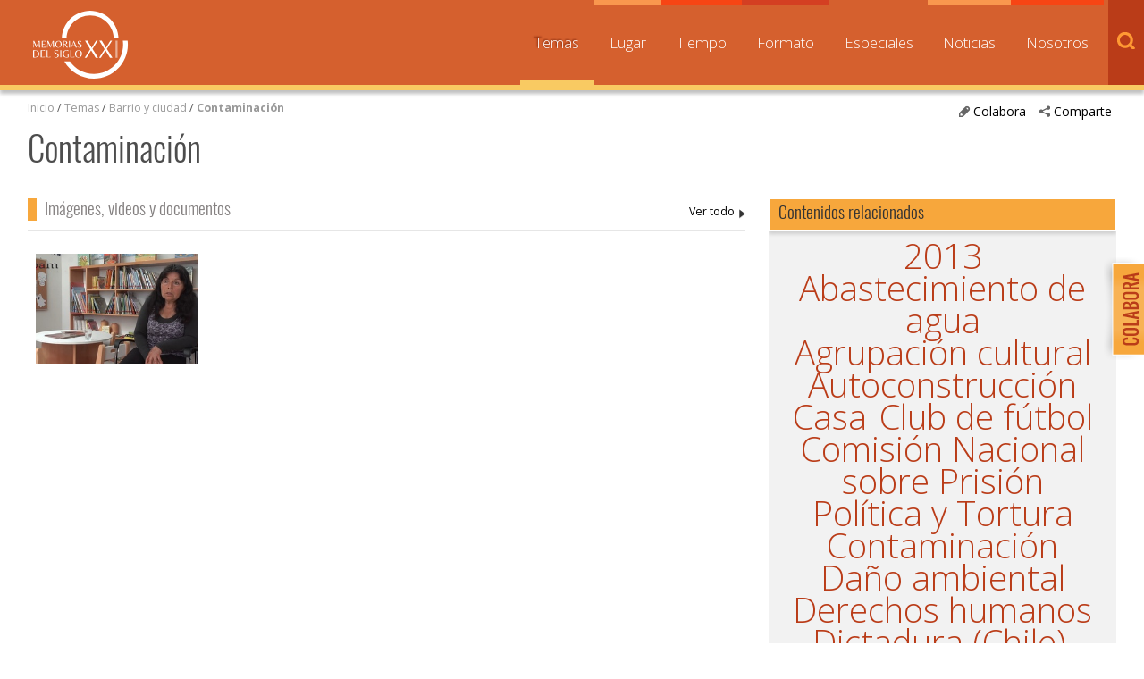

--- FILE ---
content_type: text/html; charset=UTF-8
request_url: https://www.memoriasdelsigloxx.cl/601/w3-propertyvalue-21688.html
body_size: 32549
content:
<!DOCTYPE html
  PUBLIC "-//W3C//DTD HTML 4.01+RDFa 1.1//EN" "http://www.w3.org/MarkUp/DTD/html401-rdfa11-1.dtd">
<html><head><meta http-equiv="Content-Type" content="text/html; charset=UTF-8"><!--begin-box:w3_tr_EncabezadoHTML_2022::27429:Encabezado de página HTML, invisible.
Carga los siguientes scripts
js_flash_eola,
js_main,
js_cookies,
js_jquery_1_9_1,
js_jqueryui_1_10_3,
js_jquerymigration_1_2_1,
js_webfonts--><!--loc('* Encabezado w3 full, requerido en todas las páginas HTML de su sitio ')--><title>Memorias del Siglo XX - Archivo Nacional de Chile</title><style type="text/css">.ui-tabs .ui-tabs-nav li a{
	font-size: 0.8em!important;
	padding: 0.78em!important;
}

.ui-tabs .ui-tabs-nav li{
	margin:0!important;
}

* {
	font-family: 'Open Sans', sans-serif;
}

ul.menu_principal li a {
	font-size: 0.8em!important;
}

#slider_principal .recuadro > ul > .titulo,
#pa_especiales .recuadro > ul > .titulo {
  font-weight: 400;
}

.recuadros h2 {
  font-family: 'Open Sans', sans-serif !important;
  font-weight: 500;
  font-size: 1em;
}

#footer a.link_mineduc {
  display: block;
  width: 330px;
  height: 130px;
  position: absolute;
  background-image: url('channels-501_logo_footer_2022.png') !important;
  background-repeat: no-repeat;
  text-indent: -9999%;
  line-height: 0;
  font-size: 0;
}

#footer a.link_mineduc {
  background-position:0 !important;
}

/*
#header h1.logo {
	width: 182px !important;
	height: 80px !important;
	background: url('channels-501_logo_header_2022.png') no-repeat left top !important;
  	background-size: cover;

}*/

@media only screen and (max-width: 1024px) {
  #header h1.logo {
    float: none;
    margin: 0 auto;
    height: 55px;
    width: 125px;
  }
}</style><meta name="keywords" content=", MSXX, Chile, Lugares, Comunidad, dibam, biblioredes, bibliotecas públicas, comuna, localidad"><meta name="description" content=""><meta name="generator" content="Newtenberg Engine CMS - https://www.newtenberg.com/"><meta name="Newtenberg-Server" content="https://engine.patrimoniocultural.gob.cl"><meta name="Content-Encoding" content="UTF-8"><link rel="Top" type="text/html" href="https://www.memoriasdelsigloxx.cl"><link rel="shortcut icon" href="boxes-27429_favicon.gif"><script type="text/javascript"><!--

var __cid = '501';
var __iid = '601';
var __pnid = '533';
var __pvid = '21688';

--></script><script type="text/javascript" src="channels-501_js_flash_eola.js"></script><script type="text/javascript" src="channels-501_js_main.html"></script><script type="text/javascript" src="channels-501_js_cookies.js"></script><script type="text/javascript" src="channels-501_js_jquery_1_9_1.js"></script><script type="text/javascript" src="channels-501_js_jqueryui_1_10_3.js"></script><script type="text/javascript" src="channels-501_js_jquerymigration_1_2_1.js"></script><script type="text/javascript" src="channels-501_js_webfonts.js"></script><script type="text/javascript" src="channels-501_js_buscador.js"></script><!--end-box--><!--begin-box:w3_tr_Meta_viewport_2022::27428:meta con definiciones responsive--><!--loc('* Código HTML libre dentro de la página.')--><meta http-equiv="X-UA-Compatible" content="IE=Edge,chrome=1">
<meta name="viewport" content="width=device-width,initial-scale=1">
<!--llamado de Font Awesome de iconos -->
<!-- <link href="https://www.patrimoniocultural.gob.cl/614/channels-514_awesome_webfont_css.css" rel="stylesheet" type="text/css"> -->
<link href="channels-501_awesome_webfont_css.css" rel="stylesheet" type="text/css">

<!--Nuevo set de CSS -->
<link href="https://www.memoriasdelsigloxx.cl/css/oxygen.css"rel="stylesheet" type="text/css">
<link href="https://www.memoriasdelsigloxx.cl/css/oswald.css"rel="stylesheet" type="text/css">
<link href="channels-501_css_estilos_msxx.css"rel="stylesheet" type="text/css">
<!--Nueva font open sans -->
<link rel="preconnect" href="https://fonts.googleapis.com">
<link rel="preconnect" href="https://fonts.gstatic.com" crossorigin>
<link href="https://fonts.googleapis.com/css2?family=Open+Sans:wght@300;400;500;700&display=swap" rel="stylesheet"><!--end-box--><!--begin-box:CSS_Lightbox::17099:ajustar en CSS oficial después--><!--loc('* Código CSS para la página.')--><style type="text/css">.lightboxOverlay  /*main.css: 4040*/{
  opacity: 1;
  width: 100%;
  box-sizing: border-box;
}
  
.lb-data .lb-caption .titulo /*main.css: 4204*/ {
  position: absolute;
  top: 0;
  left: 0;
  white-space:nowrap; 
  overflow:hidden;
  text-overflow: ellipsis;
  max-width: 100%;
  width: 100%;
  padding-left: 60px;
  padding-right: 60px;
  margin: 0 auto;
  text-align: center;
  box-sizing: border-box;
}
.lb-outerContainer /*main.css: 4075*/ {
  margin: 60px auto 0
}
.lb-data .lb-close /*main.css: 4238*/ {
   position: absolute;
   top: 0;
   right: 30px;
}
.lb-data .lb-caption a {
  position: absolute;
  top: 30px;
  left: 0;
  margin: 0 auto;
  text-align: center;
  background: none;
  width: 100%;
  box-sizing: border-box;
  padding-left: 0;
  padding-right: 0;
}

@media max-widthmax-width: 768px) {
  .lb-data .lb-close {right: 5px;}
}</style><!--end-box--><!--begin-box:w3_tr_CSS_jqueryui_1_10_no_tema::710:Caja de estilos CSS--><!--loc('* Código CSS para la página.')--><style type="text/css">
				
				@import "boxes-710_style.css";
			</style><!--end-box--><!--begin-box:w3_tr_google_analytics_GA4::7732:Código para google analytics para colocar en todos los moldes del sitio--><!--loc('* Código HTML libre dentro de la página.')--><!-- Google tag (gtag.js) --> 
<script async src="https://www.googletagmanager.com/gtag/js?id=G-0MF1N9KYMY"></script> 
<script> 
  window.dataLayer = window.dataLayer || [];
  function gtag(){
    dataLayer.push(arguments);
  } 
  gtag('js', new Date()); 
  gtag('config', 'G-0MF1N9KYMY'); 
</script> <!--end-box--><!--begin-box:js_paTemas_MarquesinaEspeciales::16112:Javascript e init para la marquesina de Especiales.--><!--loc('* Código JavaScript para la página.')--><script type="text/javascript" src="boxes-16112_js_file.js"></script><script type="text/javascript"><!--
					if (typeof jQuery == 'undefined') {//chequeo jQuery 
  alert("Marquesina: No se ha cargado la bibioteca JQuery");   
}else if( typeof jQuery.ui == 'undefined' ){//chequeo jQuery UI 
  alert("Marquesina: No se ha cargado la bibioteca JQuery UI");  
}else{

  $(document).ready(function(){
      $("#pa_especiales").ntg_marquesina({
        clickEvent: true,        // habilita el salto a una slide al click
        hoverEvent: false,       // habilita el salto a una slide al over
        duration: 7000,          //duracion de la slide estática en milisegundos
        animation: 200,          // duración de la transicion de slides en milisegundos
        auto: true,              // la animacion parte automáticamente
        currentClass: 'current', // estilo asociado a la slide desplegada
        controlsClass: 'indice_caras', // estilo asociado a los accesos directos a las slides
        nextArrowText: '>',      // texto que lleva el link a la siguiente slide
        nextArrowClass: 'next',  // estilo asociado a el link a la siguiente slide
        prevArrowText: '<',      // texto que lleva el link a la slide anterior
        prevArrowClass: 'prev',  // estilo asociado a el link a la slide anterior
        playText:'Reproducir',   // texto que lleva el link reproducir la animación
        playClass:'play',        // estilo asociado a el link reproducir 
        pauseText:'Pausar',      // texto que lleva el link pausar la animación
        pauseClass:'pause'       // estilo asociado a el link pausar 
      });
  });
}
					--></script><!--end-box--></head><body class="portadilla temas"><div id="container"><!--begin-box-container:w3_tr_header_NEW::16103:Titulo de este valor de clasificando--><!--loc('Caja contenedora')--><div id="header"><h1 class="logo"><a href="w3-channel.html" title="Sitio web Memorias del Siglo XX">Memorias del Siglo XX</a></h1></div><!--pos=1--><!--begin-box:w3_tr_Form_Busqueda_NEW::16115:Formulario de busqueda--><!--loc('* Código HTML libre dentro de la página.')--><div title="buscador" class="buscador" id="buscador">
  <span class="btn_buscar"></span>

	<form action="about:blank" onsubmit="return doSearch()" style="margin-bottom:0;" name="searchForm">

		<fieldset>

		<legend title="invisible" class="invisible">Buscador general</legend>

		<input class="input-buscador" id="text" type="text" name="keywords" value="" size="20">

		<input class="buscar-boton" value="buscar" name="boton_buscador" type="button" onClick="javascript:return doSearch()">

		</fieldset>

	</form>

	<script type="text/javascript">

			function doSearch() {

				// Delete search's cookies

				if( "exists".match ) {

  				  var results = document.cookie.match(/\w+=/g);

					if( results ) {

						for( var i=0; i < results.length; i++ ) {

							if( results[i].substring(0,7) == 'search_' ) {

								deleteCookie( results[i].substring(0,results[i].length-1) );

							}

						}

					}

				}



				setCookie('search_keywords',document.searchForm.keywords.value);

				setCookie('search_start', 0 );

				setCookie('search_group', 1 );

				setCookie('search_expanded', 0 );

				document.location.href="w3-search.html";

				return false;

			}

      </script>

</div><!--end-box--><span class="btn_menu_movil" title="Menú"><a id="boton_movil" href="javascript:toggleBlock('nav','boton_movil','abierto');">Menú</a></span><div id="nav"><ul class="menu_principal"><li class="channel_link"><a href="w3-channel.html">Inicio</a></li><!--pos=2--><!--begin-box:w3_tr_Miradas_Menu_NEW::16100:Menu con las distintas Miradas del canal (Nombres de Clasificandos)--><!--loc('* Lista Itemizada de Clasificandos')--><li class="current pnid-533 cid-501"><a href="w3-propertyname-533.html">Temas</a></li><li class=" pnid-507 cid-501"><a href="w3-propertyname-507.html">Lugar</a></li><li class=" pnid-506 cid-501"><a href="w3-propertyname-506.html">Tiempo</a></li><li class=" pnid-513 cid-501"><a href="w3-propertyname-513.html">Formato</a></li><li class=" pnid-518 cid-501"><a href="w3-propertyname-518.html">Especiales</a></li><li class=" pnid-523 cid-501"><a href="w3-propertyname-523.html">Noticias</a></li><li class=" pnid-528 cid-501"><a href="w3-propertyname-528.html">Nosotros</a></li><!--end-box--></ul></div><!--end-box--><div id="main"><div class="col12 menurastro"><!--begin-box-container:w3_pc_redessociales_contenedora::775:Contiene: Redes sociales y un vínculo al formulario aportar--><!--loc('Caja contenedora')--><ul class="compartir"><li><a href="#" class="btn_abre" title="Comparte"><span class="icono">.</span>Comparte</a><ul><li class="social-tools"><!--pos=1--><!--begin-box:w3_tr_redessociales::739:Muestra la caja de acceso a compartir mediante las redes sociales.--><!--loc('* Incluye links para compartir en redes sociales')--><p class=""><a title="Facebook" rel="bookmark" href="http://www.facebook.com/share.php?u=https%3A%2F%2Fwww.memoriasdelsigloxx.cl%2F601%2Fw3-propertyvalue-21688.html&amp;t=Contaminaci%C3%B3n%20-%20Memorias%20del%20Siglo%20XX%20-%20Archivo%20Nacional%20de%20Chile"><span style="display:inline-block;width:16px;height:16px;overflow:hidden;background: transparent url(channels-501_sociable_sprite.png) no-repeat scroll -343px -1px;"><span style="display:none;">Compartir en Facebook</span></span></a><a title="email" rel="bookmark" href="mailto:?subject=Contaminaci%C3%B3n%20-%20Memorias%20del%20Siglo%20XX%20-%20Archivo%20Nacional%20de%20Chile&amp;body=https%3A%2F%2Fwww.memoriasdelsigloxx.cl%2F601%2Fw3-propertyvalue-21688.html"><span style="display:inline-block;width:16px;height:16px;overflow:hidden;background: transparent url(channels-501_sociable_sprite.png) no-repeat scroll -325px -1px;"><span style="display:none;">Compartir en email</span></span></a></p><!--end-box--></li></ul></li></ul><div class="btn_colaborar"><a href="w3-propertyvalue-28148.html" title="Colabora"><span class="icono">.</span>Colabora</a></div><!--end-box--><!--begin-box:w3_pa_barraPosicion:navegacion:633:Barra de posición de este valor de clasificando--><!--loc('* Barra de posición del valor de clasificando usando referer')--><!--tipo_molde = propertyvalue--><div class="navegacion" id="barra_navegacion_i__w3_pa_barraPosicion_1"><!--portadilla simple--><p class="navegacion"><a class="channellink" href="w3-channel.html">Inicio</a> / <a class="pnamelink pnid-533 cid-501" href="w3-propertyname-533.html">Temas</a> / <a href="w3-propertyvalue-19595.html" class=" pnid-533 pv-pid-0 pvid-19595 cid-501">Barrio y ciudad</a> / <a class="current portadilla w3:propertyvalue pvid-21688 cid-501" href="w3-propertyvalue-21688.html">Contaminación</a></p></div><!--end-box--></div><span class="clearfix"></span><div class="col12"><!--begin-box:w3_pa_titulo:presentacion:622:Titulo de este valor de clasificando--><!--loc('* Valor de Clasificando Completo')--><div id="valor_completo_i__w3_pa_titulo_1" class="presentacion"><h1 class="titulo pnid-533 pv-pid-19595 pvid-21688 cid-501">Contaminación</h1></div><!--end-box--></div><span class="clearfix"></span><div class="col8"><div class="contenedor_rememorar"><!--begin-box:w3_rememorar_vermas_memorias:recuadros titulocaja_conenlace vertodos:764:Acceso desde el titulo de la caja a todas las noticias--><!--loc('* Valor de Clasificando Completo')--><div id="titulo_rememorar" class="recuadros titulocaja_conenlace vertodos"><h2 class="ntg-titulo-caja">Imágenes, videos y documentos </h2><span class="acceso_valor pnid-533 pv-pid-19595 pvid-21688 cid-501"><a href="w3-alt_propertyvalue-21688.html">Contaminación</a></span></div><!--end-box--><!--begin-box:w3_pa_Recuadros:imagenes pa_rememorar:624:Memorias Eidoxes de esta portadilla mostrados como recuadros--><!--loc('* Recuadros de artículos')--><div id="novedades_portadac" class="imagenes pa_rememorar"><div class="recuadro"><span class="figure cid-501 aid-118961 binary-imagen format-jpg"><a href="articles-118961_imagen.jpg" title="Ir a Entrevista con Lidia Manquez González"><img src="articles-118961_imagen.thumb_marq_noticias.jpg" alt="Entrevista con Lidia Manquez González" title="Entrevista con Lidia Manquez González"></a></span><span class="titulo invisible aid-118961 cid-501"><a href="w3-article-118961.html">Entrevista con Lidia Manquez González</a></span><h4 class="resumen invisible aid-118961 cid-501">Registro audiovisual realizado por Memorias del Siglo XX.</h4></div></div><!--end-box--><!--begin-box-container:NEW_w3_pa_EspecialesCONTENEDORA::17244:Titulo de este valor de clasificando--><!--loc('Caja contenedora')--><div id="contenedora_especiales"><!--pos=1--><!--pos=2--><!--pos=3--><!--pos=4--><!--pos=5--></div><!--end-box--></div></div><div class="col4"><!--begin-box:w3_pa_Rel_TemaTags:nube_valores:647:Eidoxes relacionados de la misma tiempo mostrados como recuadros--><!--loc('* Recuadros de artículos')--><div id="nube_valores" class="nube_valores"><h2 class="ntg-titulo-caja">Contenidos relacionados</h2><div class="recuadro"><span><span class="pv-branch pnid-506 cid-501"><a href="w3-propertyvalue-68289.html" class=" pnid-506 pv-pid-17951 pvid-68289 cid-501">2013</a></span></span><span><span class="pv-branch pnid-507 cid-501"><a href="w3-propertyvalue-78326.html" class=" pnid-507 pv-pid-2445 pvid-78326 cid-501">Guayacán</a></span></span><span><span class="pv-branch pnid-533 cid-501"><a href="w3-propertyvalue-80009.html" class=" pnid-533 pv-pid-19595 pvid-80009 cid-501">Autoconstrucción</a></span> / <span class="pv-branch pnid-533 cid-501"><a href="w3-propertyvalue-21340.html" class=" pnid-533 pv-pid-19595 pvid-21340 cid-501">Casa</a></span> / <span class="pv-branch pnid-533 cid-501"><a href="w3-propertyvalue-21688.html" class=" pnid-533 pv-pid-19595 pvid-21688 cid-501">Contaminación</a></span> / <span class="pv-branch pnid-533 cid-501"><a href="w3-propertyvalue-108484.html" class=" pnid-533 pv-pid-19595 pvid-108484 cid-501">Establecimiento educacional</a></span> / <span class="pv-branch pnid-533 cid-501"><a href="w3-propertyvalue-19886.html" class=" pnid-533 pv-pid-19595 pvid-19886 cid-501">Estación de ferrocarril</a></span> / <span class="pv-branch pnid-533 cid-501"><a href="w3-propertyvalue-24443.html" class=" pnid-533 pv-pid-19595 pvid-24443 cid-501">Iglesia</a></span> / <span class="pv-branch pnid-533 cid-501"><a href="w3-propertyvalue-22145.html" class=" pnid-533 pv-pid-19595 pvid-22145 cid-501">Pavimentación</a></span> / <span class="pv-branch pnid-533 cid-501"><a href="w3-propertyvalue-80026.html" class=" pnid-533 pv-pid-19595 pvid-80026 cid-501">Poblamiento</a></span> / <span class="pv-branch pnid-533 cid-501"><a href="w3-propertyvalue-26815.html" class=" pnid-533 pv-pid-19595 pvid-26815 cid-501">Pobreza</a></span> / <span class="pv-branch pnid-533 cid-501"><a href="w3-propertyvalue-26477.html" class=" pnid-533 pv-pid-19595 pvid-26477 cid-501">Pueblo</a></span> / <span class="pv-branch pnid-533 cid-501"><a href="w3-propertyvalue-20681.html" class=" pnid-533 pv-pid-18323 pvid-20681 cid-501">Club de fútbol</a></span> / <span class="pv-branch pnid-533 cid-501"><a href="w3-propertyvalue-133276.html" class=" pnid-533 pv-pid-19608 pvid-133276 cid-501">Daño ambiental</a></span> / <span class="pv-branch pnid-533 cid-501"><a href="w3-propertyvalue-21915.html" class=" pnid-533 pv-pid-29581 pvid-21915 cid-501">Ejército </a></span> / <span class="pv-branch pnid-533 cid-501"><a href="w3-propertyvalue-125149.html" class=" pnid-533 pv-pid-19603 pvid-125149 cid-501">Agrupación cultural</a></span> / <span class="pv-branch pnid-533 cid-501"><a href="w3-propertyvalue-19393.html" class=" pnid-533 pv-pid-19603 pvid-19393 cid-501">Festival </a></span> / <span class="pv-branch pnid-533 cid-501"><a href="w3-propertyvalue-19925.html" class=" pnid-533 pv-pid-19603 pvid-19925 cid-501">Fiesta de la primavera</a></span> / <span class="pv-branch pnid-533 cid-501"><a href="w3-propertyvalue-18603.html" class=" pnid-533 pv-pid-19603 pvid-18603 cid-501">Junta de vecinos</a></span> / <span class="pv-branch pnid-533 cid-501"><a href="w3-propertyvalue-113388.html" class=" pnid-533 pv-pid-19603 pvid-113388 cid-501">Participación social</a></span> / <span class="pv-branch pnid-533 cid-501"><a href="w3-propertyvalue-137956.html" class=" pnid-533 pv-pid-19603 pvid-137956 cid-501">Pobladora</a></span> / <span class="pv-branch pnid-533 cid-501"><a href="w3-propertyvalue-154677.html" class=" pnid-533 pv-pid-19607 pvid-154677 cid-501">Comisión Nacional sobre Prisión Política y Tortura</a></span> / <span class="pv-branch pnid-533 cid-501"><a href="w3-propertyvalue-137841.html" class=" pnid-533 pv-pid-19607 pvid-137841 cid-501">Derechos humanos</a></span> / <span class="pv-branch pnid-533 cid-501"><a href="w3-propertyvalue-80225.html" class=" pnid-533 pv-pid-19607 pvid-80225 cid-501">Dictadura (Chile), 1973- 1990 </a></span> / <span class="pv-branch pnid-533 cid-501"><a href="w3-propertyvalue-18451.html" class=" pnid-533 pv-pid-19607 pvid-18451 cid-501">Ejecutado político</a></span> / <span class="pv-branch pnid-533 cid-501"><a href="w3-propertyvalue-25726.html" class=" pnid-533 pv-pid-19607 pvid-25726 cid-501">Golpe de Estado (Chile), 1973</a></span> / <span class="pv-branch pnid-533 cid-501"><a href="w3-propertyvalue-154680.html" class=" pnid-533 pv-pid-19607 pvid-154680 cid-501">Identificación de osamentas</a></span> / <span class="pv-branch pnid-533 cid-501"><a href="w3-propertyvalue-154678.html" class=" pnid-533 pv-pid-19607 pvid-154678 cid-501">Informe Valech</a></span> / <span class="pv-branch pnid-533 cid-501"><a href="w3-propertyvalue-133198.html" class=" pnid-533 pv-pid-19607 pvid-133198 cid-501">Programa de Empleo Mínimo (PEM)</a></span> / <span class="pv-branch pnid-533 cid-501"><a href="w3-propertyvalue-75535.html" class=" pnid-533 pv-pid-19607 pvid-75535 cid-501">Pueblo originario</a></span> / <span class="pv-branch pnid-533 cid-501"><a href="w3-propertyvalue-80761.html" class=" pnid-533 pv-pid-19607 pvid-80761 cid-501">Represión</a></span> / <span class="pv-branch pnid-533 cid-501"><a href="w3-propertyvalue-154681.html" class=" pnid-533 pv-pid-19607 pvid-154681 cid-501">Violencia política</a></span> / <span class="pv-branch pnid-533 cid-501"><a href="w3-propertyvalue-137793.html" class=" pnid-533 pv-pid-19580 pvid-137793 cid-501">Féretro</a></span> / <span class="pv-branch pnid-533 cid-501"><a href="w3-propertyvalue-79820.html" class=" pnid-533 pv-pid-19601 pvid-79820 cid-501">Abastecimiento de agua</a></span> / <span class="pv-branch pnid-533 cid-501"><a href="w3-propertyvalue-99626.html" class=" pnid-533 pv-pid-19601 pvid-99626 cid-501">Árbol</a></span> / <span class="pv-branch pnid-533 cid-501"><a href="w3-propertyvalue-24110.html" class=" pnid-533 pv-pid-19601 pvid-24110 cid-501">Deforestación</a></span> / <span class="pv-branch pnid-533 cid-501"><a href="w3-propertyvalue-133210.html" class=" pnid-533 pv-pid-19601 pvid-133210 cid-501">Humedal</a></span> / <span class="pv-branch pnid-533 cid-501"><a href="w3-propertyvalue-99684.html" class=" pnid-533 pv-pid-19601 pvid-99684 cid-501">Papa</a></span> / <span class="pv-branch pnid-533 cid-501"><a href="w3-propertyvalue-133207.html" class=" pnid-533 pv-pid-19601 pvid-133207 cid-501">Pirca</a></span> / <span class="pv-branch pnid-533 cid-501"><a href="w3-propertyvalue-113365.html" class=" pnid-533 pv-pid-19574 pvid-113365 cid-501">Bote</a></span> / <span class="pv-branch pnid-533 cid-501"><a href="w3-propertyvalue-99623.html" class=" pnid-533 pv-pid-19574 pvid-99623 cid-501">Comercio</a></span> / <span class="pv-branch pnid-533 cid-501"><a href="w3-propertyvalue-113984.html" class=" pnid-533 pv-pid-19574 pvid-113984 cid-501">Costurera</a></span> / <span class="pv-branch pnid-533 cid-501"><a href="w3-propertyvalue-137982.html" class=" pnid-533 pv-pid-19574 pvid-137982 cid-501">Matrona</a></span> / <span class="pv-branch pnid-533 cid-501"><a href="w3-propertyvalue-75654.html" class=" pnid-533 pv-pid-19574 pvid-75654 cid-501">Mina</a></span> / <span class="pv-branch pnid-533 cid-501"><a href="w3-propertyvalue-20161.html" class=" pnid-533 pv-pid-19574 pvid-20161 cid-501">Minería</a></span> / <span class="pv-branch pnid-533 cid-501"><a href="w3-propertyvalue-26939.html" class=" pnid-533 pv-pid-19574 pvid-26939 cid-501">Pesca artesanal</a></span> / <span class="pv-branch pnid-533 cid-501"><a href="w3-propertyvalue-120462.html" class=" pnid-533 pv-pid-19614 pvid-120462 cid-501">Abuela</a></span> / <span class="pv-branch pnid-533 cid-501"><a href="w3-propertyvalue-21427.html" class=" pnid-533 pv-pid-19614 pvid-21427 cid-501">Abuelo</a></span> / <span class="pv-branch pnid-533 cid-501"><a href="w3-propertyvalue-18535.html" class=" pnid-533 pv-pid-19614 pvid-18535 cid-501">Familia</a></span> / <span class="pv-branch pnid-533 cid-501"><a href="w3-propertyvalue-80287.html" class=" pnid-533 pv-pid-19614 pvid-80287 cid-501">Fiesta</a></span> / <span class="pv-branch pnid-533 cid-501"><a href="w3-propertyvalue-18249.html" class=" pnid-533 pv-pid-19614 pvid-18249 cid-501">Fiesta familiar</a></span> / <span class="pv-branch pnid-533 cid-501"><a href="w3-propertyvalue-80036.html" class=" pnid-533 pv-pid-19614 pvid-80036 cid-501">Infancia </a></span> / <span class="pv-branch pnid-533 cid-501"><a href="w3-propertyvalue-18493.html" class=" pnid-533 pv-pid-19614 pvid-18493 cid-501">Juego</a></span> / <span class="pv-branch pnid-533 cid-501"><a href="w3-propertyvalue-133290.html" class=" pnid-533 pv-pid-19614 pvid-133290 cid-501">Juventud</a></span> / <span class="pv-branch pnid-533 cid-501"><a href="w3-propertyvalue-137902.html" class=" pnid-533 pv-pid-19614 pvid-137902 cid-501">Maternidad</a></span> / <span class="pv-branch pnid-533 cid-501"><a href="w3-propertyvalue-93259.html" class=" pnid-533 pv-pid-19614 pvid-93259 cid-501">Nacimiento</a></span> / <span class="pv-branch pnid-533 cid-501"><a href="w3-propertyvalue-120485.html" class=" pnid-533 pv-pid-19614 pvid-120485 cid-501">Niña</a></span> / <span class="pv-branch pnid-533 cid-501"><a href="w3-propertyvalue-18121.html" class=" pnid-533 pv-pid-19614 pvid-18121 cid-501">Niño</a></span> / <span class="pv-branch pnid-533 cid-501"><a href="w3-propertyvalue-113405.html" class=" pnid-533 pv-pid-19614 pvid-113405 cid-501">Vecina</a></span></span></div></div><!--end-box--></div><span class="clearfix"></span></div></div><!--begin-box:w3_tr_Colofon_2022::27430:Espacio para el colofón del canal, debe seleccionar un artículo. Incluye sólo el cuerpo del artículo.--><!--loc('* Código HTML libre dentro de la página.')--><div id="footer">
  <div class="pie">
    <div class="col5 logos">
<a href="https://www.patrimoniocultural.gob.cl/" class="" title="Acceso al Servicio Nacional del Patrimonio Cultural">
  <img src="channels-501_logo_footer_Ministerio_2022.png"
       alt="Ministerio de las Culturas, las Artes y el Patrimonio, Gobierno de Chile"></a>
      <a href="https://www.archivonacional.gob.cl/" class="" title="Acceso al Servicio Nacional del Patrimonio Cultural">
        <img src="channels-501_logo_footer_AN_2022.png" alt="Archivo Nacional">
      
      </a>
    </div>
    <div class="col6">
      <p class="creditos"><a href="https://www.patrimoniocultural.gob.cl">Servicio Nacional del Patrimonio Cultural</a><br /> 
        Matucana 151, Santiago. Teléfonos: (56-02) 29978597 (56-02) 29978598 <br /><a  href="mailto:memoriasdelsigloxx@dibam.cl">memoriasdelsigloxx@archivonacional.gob.cl</a></p>
<ul class="menu_final">
<li>
<a href="w3-propertyvalue-17937.html">Preguntas frecuentes</a></li>

<li>
<a href="w3-propertyvalue-17938.html">Términos y condiciones de uso</a>
     </li>
  
  <li>
<a href="w3-contents.html">Mapa del sitio</a>
     </li>
        </ul>

     </div>
<div class="col1 po_siganos">
<ul>
<li class="facebook">
<a href="http://facebook.com/MemoriasdelSigloXX" title="Síganos en el Facebook de Memorias del Siglo XX" >Síganos en Facebook</a> </li>
<!--li class="twitter"><a href="https://twitter.com/MemoriasSigloXX" title="Síganos en Twitter de Memorias del Siglo XX" >Síganos en Twitter</a></li-->
</ul>
</div>
 
  </div>
<span class="clearfix"></span>
</div>
<!--end-box--><!--begin-box:w3_tr_acceso_colabora::702:Muestra el botón de acceso a colabora--><!--loc('* Código HTML libre dentro de la página.')--><a href="w3-propertyvalue-28148.html" class="acceso_colabora" title="Colabora con Memoria del Siglo XX">Colabora con Memoria del Siglo XX</a><!--end-box--><!--begin-box:js_Lightbox_lib::17100:js con la biblioteca Lightbox v2.7.1.--><!--loc('* Código JavaScript para la página.')--><script type="text/javascript" src="boxes-17100_js_file.js"></script><!--end-box--><!--begin-box:js_ntg_responsive_events_lib::787:Caja en blanco--><!--loc('* Código JavaScript para la página.')--><script type="text/javascript" src="boxes-787_js_file.js"></script><!--end-box--><!--begin-box:js_ntg_marquesina_init::707:Botón rememorar de la portada--><!--loc('* Código JavaScript para la página.')--><script type="text/javascript" src="boxes-707_js_file.js"></script><script type="text/javascript"><!--
						if (typeof jQuery == 'undefined') {//chequeo jQuery 
	  alert("Marquesina: No se ha cargado la bibioteca JQuery");   
	}else if( typeof jQuery.ui == 'undefined' ){//chequeo jQuery UI 
	  alert("Marquesina: No se ha cargado la bibioteca JQuery UI");  
	}else{
	
	  $(document).ready(function(){
	      $("#slider_principal").ntg_marquesina({
	        clickEvent: true,        // habilita el salto a una slide al click
	        hoverEvent: false,       // habilita el salto a una slide al over
	        duration: 7000,          //duracion de la slide estática en milisegundos
	        animation: 400,          // duración de la transicion de slides en milisegundos
	        auto: true,              // la animacion parte automáticamente
	        currentClass: 'current', // estilo asociado a la slide desplegada
	        controlsClass: 'indice_caras', // estilo asociado a los accesos directos a las slides
	        nextArrowText: 'Siguiente >>',      // texto que lleva el link a la siguiente slide
	        nextArrowClass: 'next',  // estilo asociado a el link a la siguiente slide
	        prevArrowText: '<< Anterior',      // texto que lleva el link a la slide anterior
	        prevArrowClass: 'prev',  // estilo asociado a el link a la slide anterior
	        playText:'Reproducir',   // texto que lleva el link reproducir la animación
	        playClass:'play',        // estilo asociado a el link reproducir 
	        pauseText:'Pausar',      // texto que lleva el link pausar la animación
	        pauseClass:'pause'       // estilo asociado a el link pausar 
	      });
	  });
	}

					--></script><!--end-box--><!--begin-box:js_ntg_collapsableFrames::837:Botón rememorar de la portada--><!--loc('* Código JavaScript para la página.')--><script type="text/javascript" src="boxes-837_js_file.js"></script><!--end-box--><!--begin-box:js_rememorar_lib::780:Botón rememorar de la portada--><!--loc('* Código JavaScript para la página.')--><script type="text/javascript" src="boxes-780_js_file.js"></script><!--end-box--><!--begin-box:js_Lightbox_rememorar_variables_2018::26118:--><!--loc('* Código JavaScript para la página.')--><script type="text/javascript" src="boxes-26118_js_file.js"></script><script type="text/javascript"><!--
					/* Agrega código JS aquí */
var rememorar_mensajes = {
  "vermas": "Ver ficha"
};
					--></script><!--end-box--><!--begin-box:js_ntg_collapsableSections::762:Caja en blanco--><!--loc('* Código JavaScript para la página.')--><script type="text/javascript" src="boxes-762_js_file.js"></script><script type="text/javascript"><!--
					$(document).ready(function(){

	$('#presentacion_tema').ntg_collapsableSections({
			cutSelector:    'p.abstract',       /* selector del último vidsible */
			expandClass : "vermas expandir",   /* estilo de boton expandir */
			collapseClass :"vermas contraer",  /* estilo de boton colapsar */
			expandText : " Ver m&aacute;s",           /* texto de boton expandir */
			collapseText : "Ver menos",         /* texto de boton colapsar */
			slideDownDuration: 'fast',  /* duración de la animacion, 'fast' = 200 milisegundos,'slow' = 600 milisegundos ó los milisegundos como número */
			slideDownEasing:null,       /* funcion de amortiguación de la transición 'swing' o 'linear' el default */
			slideDownCallback: null     /* función que se invoca cuando la animación termina */
		});
});

					--></script><!--end-box--><!--begin-box:js_nube_recuadros_ar_2018::26385:Botón rememorar de la portada--><!--loc('* Código JavaScript para la página.')--><script type="text/javascript" src="boxes-26385_js_file.js"></script><!--end-box--><!--begin-box:js_pa_responsive_events_init::798:Configuracion responsive de los javascript de inicio para portadillas--><!--loc('* Código JavaScript para la página.')--><script type="text/javascript" src="boxes-798_js_file.js"></script><script type="text/javascript"><!--
					$(document).ready(function() { 
$(".recuadros-recursos > .recuadro").each(function(){   
                $( ".titulo,.abstract,.description,p,span,h2,h3,h1,.btn",this )
                .wrapAll ( "<div class='media-body'></div>" );  
        });
 });
					--></script><!--end-box--><!--begin-box:js_programa_boton_moviles::792:Navegación Móvil: Programa botón para abrir cerrar bloques--><!--loc('* Código JavaScript para la página.')--><script type="text/javascript"><!--
					/**
 * función para agregar y sacar class extra a un elemento de bloque y a un botón para mostrar menú en dispositivos móviles.
 * block_id: identificador del elemento de bloque a mostrar
 * button_id: identificador del elemento botón que gatilla el cambio de estado
 * open_class: nombre de la clase que se agrega al presionar el botón, y que se saca al apagarlo (volver a clickear).
 */
function toggleBlock(block_id, button_id, open_class) {
  var block = document.getElementById(block_id);
  var button = document.getElementById(button_id);
  if(button.className.match(open_class)) { // para apagar
    var block_class = block.className;
    var re = new RegExp(' ?'+open_class);
    block.className = block_class.replace(re,'');
    var button_class = button.className;
    button.className = button_class.replace(re,'');
  }
  else { // para prender
    block.className = block.className + ' ' + open_class;
    button.className = button.className + ' ' + open_class;
  }
  return;
}
					--></script><!--end-box--></body></html>

--- FILE ---
content_type: image/svg+xml
request_url: https://www.memoriasdelsigloxx.cl/601/channels-501_logo_svg.svg
body_size: 7551
content:
<?xml version="1.0" encoding="utf-8"?>
<!-- Generator: Adobe Illustrator 14.0.0, SVG Export Plug-In  -->
<!DOCTYPE svg PUBLIC "-//W3C//DTD SVG 1.1//EN" "http://www.w3.org/Graphics/SVG/1.1/DTD/svg11.dtd" [
	<!ENTITY ns_flows "http://ns.adobe.com/Flows/1.0/">
]>
<svg version="1.1"
	 xmlns="http://www.w3.org/2000/svg" xmlns:xlink="http://www.w3.org/1999/xlink" xmlns:a="http://ns.adobe.com/AdobeSVGViewerExtensions/3.0/"
	 x="0px" y="0px" width="120px" height="80px" viewBox="0 0 120 80" enable-background="new 0 0 120 80" xml:space="preserve">
<defs>
</defs>
<rect display="none" fill="#D5602E" width="120" height="80"/>
<path fill="#FFFFFF" d="M10.869,41.433l2.402-5.647h1.109l0.402,7.404h-1.109l-0.293-6.364h-0.043l-2.739,6.364h-0.152L7.76,37.083
	H7.717l-0.293,6.106H6.945l0.403-7.404h1.011L10.869,41.433z"/>
<path fill="#FFFFFF" d="M16.695,43.189v-7.404h4.358l-0.108,0.749l-2.022-0.346c-0.355,0-0.746,0.063-1.174,0.19v2.717h2.413v0.426
	H17.75v3.265l3.369-0.347l-0.108,0.75H16.695z"/>
<path fill="#FFFFFF" d="M26.641,41.433l2.402-5.647h1.108l0.402,7.404h-1.108l-0.293-6.364h-0.043l-2.739,6.364h-0.153l-2.684-6.106
	h-0.043l-0.293,6.106h-0.479l0.402-7.404h1.01L26.641,41.433z"/>
<path fill="#FFFFFF" d="M35.738,35.651c0.941,0,1.72,0.318,2.336,0.956c0.616,0.637,0.924,1.523,0.924,2.656
	c0,0.731-0.124,1.369-0.37,1.918c-0.247,0.549-0.569,0.972-0.967,1.27c-0.776,0.581-1.63,0.872-2.565,0.872s-1.709-0.322-2.32-0.967
	c-0.613-0.645-0.918-1.534-0.918-2.668c0-0.589,0.082-1.119,0.245-1.594c0.162-0.474,0.376-0.858,0.641-1.157
	s0.571-0.549,0.918-0.749C34.299,35.83,34.991,35.651,35.738,35.651z M34.313,42.681c0.319,0.183,0.688,0.273,1.104,0.273
	c0.417,0,0.789-0.107,1.115-0.323c0.326-0.217,0.58-0.5,0.761-0.851c0.37-0.701,0.554-1.454,0.554-2.259
	c0-0.992-0.191-1.789-0.576-2.394c-0.428-0.679-1.134-1.018-2.12-1.018c-0.703,0.253-1.234,0.689-1.597,1.308
	c-0.363,0.62-0.543,1.32-0.543,2.104c0,0.955,0.181,1.752,0.543,2.393C33.741,42.243,33.996,42.497,34.313,42.681z"/>
<path fill="#FFFFFF" d="M41.412,39.656v3.533h-1.065v-7.404h2.347c0.732,0,1.332,0.168,1.799,0.504
	c0.468,0.335,0.702,0.777,0.702,1.325s-0.187,0.98-0.56,1.298c-0.373,0.316-0.878,0.535-1.516,0.652l2.913,3.625l-1.261,0.157
	l-2.522-3.69H41.412z M41.412,39.319h0.695c1.305,0,1.957-0.529,1.957-1.587c0-0.181-0.043-0.381-0.13-0.604
	c-0.167-0.471-0.521-0.779-1.065-0.93c-0.493,0-0.979,0.064-1.457,0.19V39.319z"/>
<path fill="#FFFFFF" d="M48.28,35.785v7.404h-0.999v-7.404H48.28z"/>
<path fill="#FFFFFF" d="M49.367,43.189l3.229-7.584h0.163l3.228,7.584h-1.186l-0.815-2.013h-3.228l-0.804,2.013H49.367z
	 M50.922,40.751h2.891l-1.435-3.623L50.922,40.751z"/>
<path fill="#FFFFFF" d="M57.856,37.072c0,0.327,0.125,0.631,0.375,0.911c0.25,0.279,0.555,0.525,0.914,0.738
	c0.358,0.212,0.716,0.428,1.07,0.649c0.355,0.219,0.658,0.489,0.908,0.81s0.375,0.676,0.375,1.063c0,0.611-0.22,1.111-0.658,1.499
	c-0.438,0.388-1.031,0.581-1.777,0.581s-1.486-0.146-2.217-0.436v-0.526c0.739,0.381,1.368,0.57,1.886,0.57
	c0.519,0,0.922-0.13,1.212-0.392c0.29-0.26,0.435-0.621,0.435-1.084c0-0.313-0.12-0.599-0.358-0.855
	c-0.239-0.258-0.529-0.481-0.87-0.672c-0.34-0.19-0.681-0.386-1.021-0.587c-0.34-0.2-0.63-0.457-0.869-0.767
	c-0.24-0.308-0.358-0.685-0.358-1.123c0-0.44,0.19-0.851,0.57-1.23c0.38-0.381,0.947-0.57,1.701-0.57
	c0.493,0,1.116,0.115,1.87,0.347l-0.108,0.761c-0.979-0.433-1.815-0.648-2.511-0.648C58.045,36.296,57.856,36.616,57.856,37.072z"/>
<path fill="#FFFFFF" d="M7.122,54.374v-8.077h2.241c0.932,0,1.774,0.203,2.525,0.61c0.403,0.21,0.755,0.475,1.056,0.793
	c0.3,0.316,0.541,0.722,0.724,1.213c0.181,0.493,0.272,1.04,0.272,1.642c0,0.863-0.209,1.591-0.629,2.184
	c-0.767,1.091-2.007,1.636-3.722,1.636H7.122z M9.351,53.959c1.004,0,1.81-0.306,2.418-0.915c0.609-0.609,0.914-1.504,0.914-2.685
	c0-0.911-0.241-1.69-0.723-2.337s-1.106-1.074-1.874-1.287c-0.688,0-1.288,0.086-1.803,0.256v6.857
	C8.537,53.922,8.892,53.959,9.351,53.959z"/>
<path fill="#FFFFFF" d="M15.517,54.374v-8.077h4.755l-0.119,0.816l-2.206-0.378c-0.388,0-0.814,0.07-1.28,0.209v2.964h2.633v0.464
	h-2.633v3.563l3.676-0.378l-0.119,0.817H15.517z"/>
<path fill="#FFFFFF" d="M22.181,54.374v-8.077h1.162v7.419c0.482,0.146,0.87,0.219,1.162,0.219l2.146-0.378l-0.142,0.817H22.181z"/>
<path fill="#FFFFFF" d="M31.773,47.7c0,0.357,0.136,0.688,0.409,0.994c0.273,0.305,0.604,0.573,0.996,0.806
	c0.392,0.231,0.78,0.467,1.167,0.707c0.387,0.239,0.718,0.535,0.991,0.884c0.273,0.351,0.409,0.737,0.409,1.16
	c0,0.667-0.24,1.213-0.718,1.634c-0.478,0.424-1.124,0.635-1.938,0.635s-1.621-0.158-2.419-0.476v-0.573
	c0.806,0.414,1.492,0.623,2.057,0.623c0.565,0,1.005-0.143,1.322-0.428c0.316-0.285,0.474-0.679,0.474-1.185
	c0-0.341-0.13-0.651-0.391-0.933c-0.261-0.28-0.578-0.523-0.948-0.732c-0.372-0.207-0.744-0.42-1.115-0.641
	c-0.372-0.219-0.688-0.498-0.948-0.835c-0.261-0.338-0.392-0.746-0.392-1.227s0.208-0.927,0.623-1.342
	c0.414-0.415,1.033-0.622,1.855-0.622c0.538,0,1.217,0.126,2.04,0.378l-0.119,0.83c-1.067-0.473-1.98-0.708-2.739-0.708
	C31.979,46.854,31.773,47.204,31.773,47.7z"/>
<path fill="#FFFFFF" d="M38.603,46.297v8.077h-1.09v-8.077H38.603z"/>
<path fill="#FFFFFF" d="M45.705,50.897h1.15v3.208c-0.68,0.275-1.498,0.414-2.454,0.414c-1.163,0-2.163-0.316-3-0.95
	c-0.411-0.318-0.739-0.735-0.983-1.252c-0.245-0.516-0.368-1.088-0.368-1.714s0.095-1.19,0.284-1.69
	c0.19-0.5,0.437-0.916,0.742-1.25c0.304-0.333,0.658-0.618,1.061-0.854c0.751-0.44,1.577-0.659,2.478-0.659
	c0.348,0,0.723,0.04,1.127,0.122c0.403,0.08,0.711,0.167,0.925,0.256l-0.119,0.817c-1.067-0.464-1.953-0.695-2.656-0.695
	c-0.799,0.211-1.429,0.646-1.891,1.306c-0.463,0.658-0.694,1.464-0.694,2.416c0,1.188,0.305,2.104,0.914,2.75
	c0.608,0.647,1.411,0.972,2.407,0.972c0.395,0,0.754-0.041,1.079-0.122V50.897z"/>
<path fill="#FFFFFF" d="M48.8,54.374v-8.077h1.161v7.419c0.482,0.146,0.87,0.219,1.163,0.219l2.146-0.378l-0.141,0.817H48.8z"/>
<path fill="#FFFFFF" d="M58.144,46.15c1.028,0,1.877,0.348,2.549,1.044c0.672,0.694,1.008,1.661,1.008,2.896
	c0,0.798-0.134,1.494-0.403,2.094c-0.269,0.597-0.621,1.059-1.056,1.385c-0.845,0.634-1.778,0.95-2.798,0.95
	c-1.02,0-1.864-0.352-2.531-1.055c-0.668-0.704-1.002-1.673-1.002-2.91c0-0.643,0.089-1.222,0.267-1.738s0.411-0.938,0.7-1.263
	c0.288-0.325,0.623-0.599,1.002-0.818C56.574,46.345,57.329,46.15,58.144,46.15z M56.59,53.819c0.347,0.198,0.748,0.298,1.203,0.298
	s0.86-0.117,1.216-0.354c0.355-0.235,0.632-0.544,0.83-0.927c0.403-0.765,0.604-1.586,0.604-2.464c0-1.083-0.209-1.953-0.628-2.612
	c-0.466-0.739-1.237-1.109-2.312-1.109c-0.767,0.277-1.348,0.752-1.743,1.428c-0.395,0.675-0.593,1.439-0.593,2.294
	c0,1.042,0.199,1.911,0.593,2.611C55.965,53.342,56.242,53.619,56.59,53.819z"/>
<path fill="#FFFFFF" d="M64.828,54.699l6.162-9.567l-5.925-9.688h2.725l4.77,8.057l4.977-8.057h1.866l-5.895,9.332l6.28,9.923
	h-2.755l-5.065-8.265h-0.03l-5.125,8.265H64.828z"/>
<path fill="#FFFFFF" d="M80.854,54.699l6.16-9.567l-5.924-9.688h2.726l4.77,8.057l4.977-8.057h1.866l-5.896,9.332l6.28,9.923h-2.755
	l-5.065-8.265h-0.029l-5.125,8.265H80.854z"/>
<path opacity="0.5" fill="#FFFFFF" d="M99.131,54.699V35.444h2.252v19.255H99.131z"/>
<path fill="#FFFFFF" d="M44.48,32.992C44.879,18.752,56.578,7.29,70.911,7.29c14.334,0,26.032,11.462,26.432,25.702h5.29
	C102.232,15.836,88.162,2,70.911,2c-17.25,0-31.32,13.836-31.721,30.992H44.48z"/>
<path fill="#FFFFFF" d="M107.442,35.46c0.208,1.485,0.322,3,0.322,4.541c0,18.035-14.674,32.709-32.71,32.709
	c-11.07,0-20.866-5.534-26.788-13.974h-6.251C48.559,70.229,60.912,78,75.055,78c20.953,0,38-17.047,38-37.999
	c0-1.537-0.103-3.051-0.281-4.541H107.442z"/>
</svg>


--- FILE ---
content_type: text/javascript
request_url: https://www.memoriasdelsigloxx.cl/601/boxes-798_js_file.js
body_size: 5228
content:
/* configuracion responsive para portadillas */
$(document).ready(function(){

	if($("#novedades_portadac").length == 0){
		$("#titulo_rememorar").hide();
	}
	$(window).ntg_responsive({
		callbacks:[
			{ // ancho entre max y 768
				limite:768,
				change: function(){
					if(window.console){
						console.log(" < 768");
					}
					rememorar_variable("#novedades_portadac",7,{"7":true},"pc_rememorar_btn");
					$("#nube_valores,#nube_valores2")
					.ntg_NubeArticulos("destroy").ntg_NubeArticulos();
					$("#destacados, #noticias_relacionadas")
					.ntg_collapsableFrames("destroy")
					.ntg_collapsableFrames({
						expandClass : "vermas expandir",   /* estilo de boton expandir */
						collapseClass :"vermas contraer",  /* estilo de boton colapsar */
					});
					$("#videos")
					.ntg_collapsableFrames("destroy")
					.ntg_collapsableFrames({
						maxFrames: 8,
						expandClass : "vermas expandir",   /* estilo de boton expandir */
						collapseClass :"vermas contraer",  /* estilo de boton colapsar */
					});
					cargaEnDemandaRecuadros.call($("#novedades_entrevistas"));
					cargaEnDemandaRecuadros.call($("#novedades_fragmentos"));
					montaGaleriaArticuloCompleto.call($("#galeria_recursos"));
				}
			} ,
			{ // entre 768 y 480
				limite:480,
				change: function(){
					if(window.console){
						console.log(" 480 - 678");
					}
					rememorar_variable("#novedades_portadac",7,{"7":true},"pc_rememorar_btn");
					$("#nube_valores,#nube_valores2")
					.ntg_NubeArticulos("destroy");
					$("#destacados, #noticias_relacionadas")
					.ntg_collapsableFrames("destroy")
					.ntg_collapsableFrames({
						expandClass : "vermas expandir",   /* estilo de boton expandir */
						collapseClass :"vermas contraer",  /* estilo de boton colapsar */
					});
					$("#videos")
					.ntg_collapsableFrames("destroy")
					.ntg_collapsableFrames({
						maxFrames: 8,
						expandClass : "vermas expandir",   /* estilo de boton expandir */
						collapseClass :"vermas contraer",  /* estilo de boton colapsar */
					});
					cargaEnDemandaRecuadros.call($("#novedades_entrevistas"));
					cargaEnDemandaRecuadros.call($("#novedades_fragmentos"));
					montaGaleriaArticuloCompleto.call($("#galeria_recursos"));
				}
			},
			{ //entre 480 y 320
				limite:320,
				change: function(){
					if(window.console){
						console.log(" 320 - 480");
					}
					rememorar_variable("#novedades_portadac",5,{"5":true},"pc_rememorar_btn");
					$("#nube_valores,#nube_valores2")
					.ntg_NubeArticulos("destroy");
					$("#destacados, #noticias_relacionadas")
					.ntg_collapsableFrames("destroy")
					.ntg_collapsableFrames({
						expandClass : "vermas expandir",   /* estilo de boton expandir */
						collapseClass :"vermas contraer",  /* estilo de boton colapsar */
					});
					$("#videos")
					.ntg_collapsableFrames("destroy")
					.ntg_collapsableFrames({
						maxFrames: 6,
						expandClass : "vermas expandir",   /* estilo de boton expandir */
						collapseClass :"vermas contraer",  /* estilo de boton colapsar */
					});
					cargaEnDemandaRecuadros.call($("#novedades_entrevistas"));
					cargaEnDemandaRecuadros.call($("#novedades_fragmentos"));
					montaGaleriaArticuloCompleto.call($("#galeria_recursos"));
				}
			},
			{ // entre 320 y 250
				limite:250,
				change: function(){
					if(window.console){
						console.log(" 320 250");
					}
					rememorar_variable("#novedades_portadac",3,{"3":true},"pc_rememorar_btn");
					$("#nube_valores,#nube_valores2")
					.ntg_NubeArticulos("destroy");
					$("#destacados, #noticias_relacionadas")
					.ntg_collapsableFrames("destroy");
					$("#videos")
					.ntg_collapsableFrames("destroy")
					.ntg_collapsableFrames({
						maxFrames: 4,
						expandClass : "vermas expandir",   /* estilo de boton expandir */
						collapseClass :"vermas contraer",  /* estilo de boton colapsar */
					});
					cargaEnDemandaRecuadros.call($("#novedades_entrevistas"));
					cargaEnDemandaRecuadros.call($("#novedades_fragmentos"));
					montaGaleriaArticuloCompleto.call($("#galeria_recursos"));
				}
			},
			{ // entre 250 y 0
				limite:128,
				change: function(){
					if(window.console){
						console.log(" menos de 250");
					}

					var div_rememorar = $("#novedades_portadac");
					$("ntg_dup.recuadro",div_rememorar).remove();
					$(div_rememorar)
					.ntg_Rememorar("destroy")
					.find(".recuadro:gt(4)").hide();
					$("#nube_valores,#nube_valores2")
					.ntg_NubeArticulos("destroy");
					$("#destacados, #noticias_relacionadas")
					.ntg_collapsableFrames("destroy");
					$("#videos")
					.ntg_collapsableFrames("destroy");
					cargaEnDemandaRecuadros.call($("#novedades_entrevistas"));
					cargaEnDemandaRecuadros.call($("#novedades_fragmentos"));
					montaGaleriaArticuloCompleto.call($("#galeria_recursos"));
				}
			}
		]});
});

function montaGaleriaArticuloCompleto(){
	var contexto = this;
	$(".figure ",contexto)
	.each(function(){
		var t = $(".titulo", this);
		var resumen = $(".abstract.invisible",this).text();
		var titulo = $(t).text();
		$("a",this).attr("title",
			"<div class='titulo'>"
			+titulo
			+"</div><p class='caption'>"+resumen+"</p>")
		.attr('data-lightbox','pagina');
	});
}
